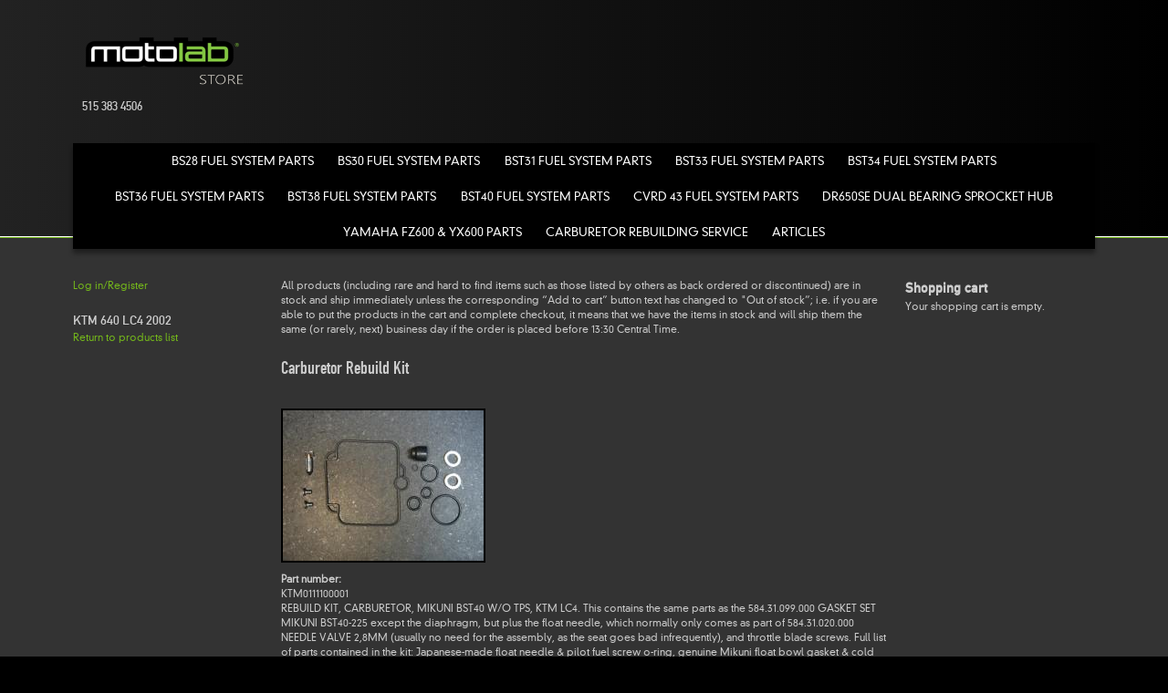

--- FILE ---
content_type: text/html; charset=utf-8
request_url: https://store.moto-lab.com/products/122/carburetor-rebuild-kit/544/ktm/640-lc4/2002
body_size: 7165
content:
<!DOCTYPE html>
<!--[if IEMobile 7]><html class="iem7" lang="en" dir="ltr"><![endif]-->
<!--[if lte IE 6]><html class="lt-ie9 lt-ie8 lt-ie7" lang="en" dir="ltr"><![endif]-->
<!--[if (IE 7)&(!IEMobile)]><html class="lt-ie9 lt-ie8" lang="en" dir="ltr"><![endif]-->
<!--[if IE 8]><html class="lt-ie9" lang="en" dir="ltr"><![endif]-->
<!--[if (gte IE 9)|(gt IEMobile 7)]><!--><html lang="en" dir="ltr" prefix="content: http://purl.org/rss/1.0/modules/content/ dc: http://purl.org/dc/terms/ foaf: http://xmlns.com/foaf/0.1/ og: http://ogp.me/ns# rdfs: http://www.w3.org/2000/01/rdf-schema# sioc: http://rdfs.org/sioc/ns# sioct: http://rdfs.org/sioc/types# skos: http://www.w3.org/2004/02/skos/core# xsd: http://www.w3.org/2001/XMLSchema#"><!--<![endif]-->
<head>
<title>Carburetor Rebuild Kit | motolab store</title>
<meta charset="utf-8" />
<script type="application/ld+json">{
    "@context": "http://schema.org",
    "@type": "Product",
    "sku": "KTM0111100001",
    "name": "Carburetor Rebuild Kit",
    "url": "https://store.moto-lab.com/products/122/carburetor-rebuild-kit/544/ktm/640-lc4/2002",
    "description": "REBUILD KIT, CARBURETOR, MIKUNI BST40 W/O TPS, KTM LC4. This contains the same parts as the 584.31.099.000 GASKET SET MIKUNI BST40-225 except the diaphragm, but plus the float needle, which normally only comes as part of 584.31.020.000 NEEDLE VALVE 2,8MM (usually no need for the assembly, as the seat goes bad infrequently), and throttle blade screws. Full list of parts contained in the kit: Japanese-made float needle &amp; pilot fuel screw o-ring, genuine Mikuni float bowl gasket &amp; cold start slide retainer to cable seal, needle seat o-ring, cold start enrichment feed pipe o-ring, main jet access plug o-ring, slide guide o-ring, two felt throttle shaft seals, two stainless steel flat hexalobular throttle blade screws and instructions. All o-rings in this kit are FKM.",
    "image": "https://store.moto-lab.com/images/787.jpg",
    "offers": {
        "@type": "Offer",
        "availability": "http://schema.org/InStock",
        "price": "37.93",
        "priceCurrency": "USD",
        "url": "https://store.moto-lab.com/products/122/carburetor-rebuild-kit/544/ktm/640-lc4/2002"
    },
    "brand": {
        "@type": "Brand",
        "name": "motolab"
    },
    "manufacturer": {
        "@type": "Organization",
        "name": ""
    },
    "isRelatedTo": []
}</script>
<meta property="og:title" content="Carburetor Rebuild Kit" />
<meta property="og:type" content="product" />
<meta property="og:url" content="https://store.moto-lab.com/products/122/carburetor-rebuild-kit/544/ktm/640-lc4/2002" />
<meta property="og:image" content="https://store.moto-lab.com/images/787.jpg" />
<meta property="og:description" content="REBUILD KIT, CARBURETOR, MIKUNI BST40 W/O TPS, KTM LC4. This contains the same parts as the 584.31.099.000 GASKET SET MIKUNI BST40-225 except the diaphragm, but plus the float needle, which normally only comes as part of 584.31.020.000 NEEDLE VALVE 2,8MM (usually no need for the assembly, as the seat goes bad infrequently), and throttle blade screws. Full list of parts contained in the kit: Japanese-made float needle &amp;amp; pilot fuel screw o-ring, genuine Mikuni float bowl gasket &amp;amp; cold start slide retainer to cable seal, needle seat o-ring, cold start enrichment feed pipe o-ring, main jet access plug o-ring, slide guide o-ring, two felt throttle shaft seals, two stainless steel flat hexalobular throttle blade screws and instructions. All o-rings in this kit are FKM." />
<meta property="og:site_name" content="motolab store" />
<meta property="product:price:amount" content="37.93" />
<meta property="product:price:currency" content="USD" />
<link rel="shortcut icon" href="https://store.moto-lab.com/sites/default/files/motolab_favicon_layers3_1.ico" type="image/vnd.microsoft.icon" />
<meta name="viewport" content="width=device-width, initial-scale=1" />
<meta name="MobileOptimized" content="width" />
<meta name="HandheldFriendly" content="true" />
<meta name="apple-mobile-web-app-capable" content="yes" />
<link rel="canonical" href="https://store.moto-lab.com/products/122/carburetor-rebuild-kit/544/ktm/640-lc4/2002" />
<link rel="shortlink" href="node/122/544/ktm/640-lc4/2002" />
<meta name="description" content="REBUILD KIT, CARBURETOR, MIKUNI BST40 W/O TPS, KTM LC4. KTM 640 LC4 2002 Return to products list." />
<link type="text/css" rel="stylesheet" href="https://store.moto-lab.com/sites/default/files/css/css_xE-rWrJf-fncB6ztZfd2huxqgxu4WO-qwma6Xer30m4.css" media="all" />
<link type="text/css" rel="stylesheet" href="https://store.moto-lab.com/sites/default/files/css/css_W0DTt9LWOQGHq4yatHwYiXHRIUm4b4lF6tunSu4ZCK4.css" media="all" />
<link type="text/css" rel="stylesheet" href="https://store.moto-lab.com/sites/default/files/css/css_-VPIGwuqhBk_PyfkvRN3OAxmYaHs15vHBy3OViCFlmU.css" media="all" />
<link type="text/css" rel="stylesheet" href="https://store.moto-lab.com/sites/default/files/css/css_ZHG1GWqoaGm48AqZpCFNBTEbx0BM5DjDd8p40M56Mcc.css" media="all" />
<link type="text/css" rel="stylesheet" href="https://store.moto-lab.com/sites/default/files/css/css_rP5iJ-BWw4FVpOe_fVdjUyvLTPm1N_h8l6xOGKgf73Y.css" media="screen" />
<link type="text/css" rel="stylesheet" href="https://store.moto-lab.com/sites/default/files/css/css_S7qHwq3ZMgoQJfbSYLWzh0iyYNU0PJDBhjmSNSF4p_M.css" media="all" />
<link type="text/css" rel="stylesheet" href="https://store.moto-lab.com/sites/default/files/css/css_HmFfdC0XvuvO1Tu4I3jBp1pYVAfAwLTiV5wuXHtduQE.css" media="screen" />
<link type="text/css" rel="stylesheet" href="https://store.moto-lab.com/sites/default/files/css/css_d_2YhqMo1eJF71S1m1bLywf5QxOF5RUDQ-Co-pQPhrM.css" media="only screen" />
<link type="text/css" rel="stylesheet" href="https://store.moto-lab.com/sites/default/files/css/css_kJZ_sv0hWRUIuDOhw0pDkxvFl7M2oM8GKcQGhH95PiY.css" media="screen" />
<link type="text/css" rel="stylesheet" href="https://store.moto-lab.com/sites/default/files/css/css_BQYOIPzbbkaSK5Ze-JIfD6zsfMAl139oZlBbxJai9hQ.css" media="only screen" />
<link type="text/css" rel="stylesheet" href="https://store.moto-lab.com/sites/default/files/css/css_cDpoPSNc3GsYiYGLSJ70dHKJLo7M1pUFNqPlzpvcfDA.css" media="all" />

<!--[if IE 6]>
<link type="text/css" rel="stylesheet" href="https://store.moto-lab.com/sites/default/files/css/css_AbpHGcgLb-kRsJGnwFEktk7uzpZOCcBY74-YBdrKVGs.css" media="screen" />
<![endif]-->

<!--[if lte IE 7]>
<link type="text/css" rel="stylesheet" href="https://store.moto-lab.com/sites/default/files/css/css_F5dDLDDznkN461Wcixy86a2AxU-sZUFzvmM3dKEfGMM.css" media="screen" />
<![endif]-->

<!--[if IE 8]>
<link type="text/css" rel="stylesheet" href="https://store.moto-lab.com/sites/default/files/css/css_yNGa1BdQKp2VqshF_KAN7MUZ4pGvnVgIT1gkuR4s1Ms.css" media="screen" />
<![endif]-->

<!--[if lte IE 9]>
<link type="text/css" rel="stylesheet" href="https://store.moto-lab.com/sites/default/files/css/css_AbpHGcgLb-kRsJGnwFEktk7uzpZOCcBY74-YBdrKVGs.css" media="screen" />
<![endif]-->
<script type="text/javascript" src="https://store.moto-lab.com/sites/default/files/js/js_XexEZhbTmj1BHeajKr2rPfyR8Y68f4rm0Nv3Vj5_dSI.js"></script>
<script type="text/javascript" src="https://store.moto-lab.com/sites/default/files/js/js_onbE0n0cQY6KTDQtHO_E27UBymFC-RuqypZZ6Zxez-o.js"></script>
<script type="text/javascript" src="https://store.moto-lab.com/sites/default/files/js/js_ByQe_PLQAhJfCLaJIc3sxhpzcipWfRjOicJ59pLZYVg.js"></script>
<script type="text/javascript" src="https://store.moto-lab.com/sites/default/files/js/js_Ha7IbHYBIVXmL9jrf_yQgzuOSzAo5qP7jZblT19pVRs.js"></script>
<script type="text/javascript" src="https://store.moto-lab.com/sites/default/files/js/js_XmC_wWcRWwer1P36L-qCaAgH0Ys6BKTB95SwNOfCyf8.js"></script>
<script type="text/javascript">
<!--//--><![CDATA[//><!--
jQuery.extend(Drupal.settings, {"basePath":"\/","pathPrefix":"","setHasJsCookie":0,"ajaxPageState":{"theme":"at_commerce","theme_token":"Kw0O_NWnU0n-aZwitx_AfxdgHWa5yq5AIaUv3IumfmI","js":{"0":1,"sites\/all\/modules\/jquery_update\/replace\/jquery\/1.7\/jquery.min.js":1,"misc\/jquery-extend-3.4.0.js":1,"misc\/jquery-html-prefilter-3.5.0-backport.js":1,"misc\/jquery.once.js":1,"misc\/drupal.js":1,"misc\/form-single-submit.js":1,"sites\/all\/modules\/responsive_background\/jquery.responsive_background.js":1,"sites\/all\/modules\/cleantalk\/src\/js\/apbct-public.js":1,"sites\/all\/libraries\/colorbox\/jquery.colorbox-min.js":1,"sites\/all\/modules\/colorbox\/js\/colorbox.js":1,"sites\/all\/modules\/colorbox\/js\/colorbox_load.js":1,"sites\/all\/modules\/motolab_chosen\/libraries\/chosen\/chosen.jquery.min.js":1,"sites\/all\/modules\/motolab_chosen\/js\/chosen-init.js":1,"sites\/all\/modules\/logintoboggan\/logintoboggan.js":1,"sites\/all\/themes\/at-commerce\/scripts\/draw.js":1,"sites\/all\/themes\/at-commerce\/colorbox\/at_colorbox.js":1},"css":{"modules\/system\/system.base.css":1,"modules\/system\/system.menus.css":1,"modules\/system\/system.messages.css":1,"modules\/system\/system.theme.css":1,"modules\/field\/theme\/field.css":1,"sites\/all\/modules\/logintoboggan\/logintoboggan.css":1,"modules\/node\/node.css":1,"sites\/all\/modules\/relation_add\/relation_add.css":1,"sites\/all\/modules\/relation\/relation_entity_collector\/relation_entity_collector.css":1,"sites\/all\/modules\/responsive_background\/responsive_background.css":1,"modules\/search\/search.css":1,"modules\/user\/user.css":1,"sites\/all\/modules\/views\/css\/views.css":1,"sites\/all\/modules\/ctools\/css\/ctools.css":1,"sites\/all\/modules\/motolab_chosen\/libraries\/chosen\/chosen.min.css":1,"sites\/all\/modules\/motolab_chosen\/css\/chosen-style.css":1,"sites\/all\/modules\/field_group\/field_group.field_ui.css":1,"sites\/all\/modules\/commerce\/modules\/product\/theme\/commerce_product.theme.css":1,"sites\/all\/themes\/adaptivetheme\/at_core\/css\/at.settings.style.headings.css":1,"sites\/all\/themes\/adaptivetheme\/at_core\/css\/at.settings.style.image.css":1,"sites\/all\/themes\/adaptivetheme\/at_core\/css\/at.layout.css":1,"sites\/all\/themes\/at-commerce\/css\/styles.base.css":1,"sites\/all\/themes\/at-commerce\/css\/styles.modules.css":1,"sites\/all\/themes\/at-commerce\/css\/styles.settings.css":1,"sites\/all\/themes\/at-commerce\/color\/colors.css":1,"sites\/all\/themes\/at-commerce\/colorbox\/at_colorbox.css":1,"sites\/all\/themes\/at-commerce\/css\/styles.custom.css":1,"public:\/\/adaptivetheme\/at_commerce_files\/at_commerce.default.layout.css":1,"public:\/\/adaptivetheme\/at_commerce_files\/at_commerce.responsive.layout.css":1,"public:\/\/adaptivetheme\/at_commerce_files\/at_commerce.fonts.css":1,"public:\/\/adaptivetheme\/at_commerce_files\/at_commerce.responsive.styles.css":1,"sites\/default\/files\/fontyourface\/font.css":1,"public:\/\/fontyourface\/local_fonts\/DIN_1451_Engschrift-normal-normal\/stylesheet.css":1,"public:\/\/fontyourface\/local_fonts\/DIN_1451_Mittelschrift-normal-normal\/stylesheet.css":1,"public:\/\/fontyourface\/local_fonts\/DIN_30640_Neuzeit_Grotesk_Light-normal-normal\/stylesheet.css":1,"sites\/all\/themes\/at-commerce\/css\/ie-6.css":1,"sites\/all\/themes\/at-commerce\/css\/ie-lte-7.css":1,"sites\/all\/themes\/at-commerce\/css\/ie-8.css":1,"sites\/all\/themes\/at-commerce\/css\/ie-lte-9.css":1}},"colorbox":{"opacity":"0.85","current":"{current} of {total}","previous":"\u00ab Prev","next":"Next \u00bb","close":"Close","maxWidth":"98%","maxHeight":"98%","fixed":true,"mobiledetect":true,"mobiledevicewidth":"480px"},"urlIsAjaxTrusted":{"\/search\/node":true,"\/products\/122\/carburetor-rebuild-kit\/544\/ktm\/640-lc4\/2002":true,"\/products\/122\/carburetor-rebuild-kit\/544\/ktm\/640-lc4\/2002?destination=node\/122\/544\/ktm\/640-lc4\/2002":true},"js":{"tokens":[]},"adaptivetheme":{"at_commerce":{"layout_settings":{"bigscreen":"three-col-grail","tablet_landscape":"three-col-grail","tablet_portrait":"one-col-vert"},"media_query_settings":{"bigscreen":"only screen and (min-width:1025px)","tablet_landscape":"only screen and (min-width:769px) and (max-width:1024px)","tablet_portrait":"only screen and (min-width:481px) and (max-width:768px)"}}}});
//--><!]]>
</script>
<!--[if lt IE 9]>
<script src="https://store.moto-lab.com/sites/all/themes/adaptivetheme/at_core/scripts/html5.js?t2i7za"></script>
<![endif]-->
</head>
<body class="html not-front not-logged-in two-sidebars page-node page-node- page-node-122 page-node- page-node-544 page-node-ktm page-node-ktm-640-lc4 page-node-ktm-640-lc4- page-node-ktm-640-lc4-2002 node-type-product-display site-name-hidden atr-7.x-3.x atv-7.x-3.0 site-name-motolab-store section-node color-scheme-custom at-commerce webkit chrome mac bb-n hl-l mb-n mma-c itrc-0 isrc-0">
  <div id="skip-link">
    <a href="#main-content" class="element-invisible element-focusable">Skip to main content</a>
  </div>
    <div id="page-wrapper">
  <div id="page" class="page ssc-n ssw-n ssa-l sss-n btc-n btw-b bta-l bts-n ntc-n ntw-b nta-l nts-n ctc-n ctw-b cta-l cts-n ptc-n ptw-b pta-l pts-n">

    
    <div id="header-wrapper">
      
      <div class="container clearfix">
        <header class="clearfix">

                      <!-- start: Branding -->
            <div id="branding" class="branding-elements clearfix with-logo site-name-hidden with-site-slogan">

                              <div id="logo">
                  <a href="/"><img class="site-logo" typeof="foaf:Image" src="https://store.moto-lab.com/sites/default/files/motolab_store_logo.png" alt="motolab store" /></a>                </div>
              
                              <!-- start: Site name and Slogan hgroup -->
                <div id="name-and-slogan" class="h-group" id="name-and-slogan">

                                      <h1 id="site-name" class="element-invisible" id="site-name"><a href="/" title="Home page">motolab store</a></h1>
                  
                                      <h2 id="site-slogan" id="site-slogan">515 383 4506</h2>
                  
                </div><!-- /end #name-and-slogan -->
              

            </div><!-- /end #branding -->
          
          
                      <div id="menu-wrapper"><div id="menu-bar" class="nav clearfix"><nav id="block-system-main-menu" class="block block-system block-menu no-title menu-wrapper menu-bar-wrapper clearfix odd first last block-count-1 block-region-menu-bar block-main-menu"  role="navigation">  
  
  <ul class="menu clearfix"><li class="first leaf menu-depth-1 menu-item-22303"><a href="/bs28-fuel-system-parts" title="">BS28 Fuel System Parts</a></li><li class="leaf menu-depth-1 menu-item-11965"><a href="/bs30-fuel-system-parts" title="">BS30 Fuel System Parts</a></li><li class="leaf menu-depth-1 menu-item-24022"><a href="/bst31-fuel-system-parts" title="">BST31 Fuel System Parts</a></li><li class="leaf menu-depth-1 menu-item-16841"><a href="/bst33-fuel-system-parts" title="">BST33 Fuel System Parts</a></li><li class="leaf menu-depth-1 menu-item-22153"><a href="/bst34-fuel-system-parts" title="">BST34 Fuel System Parts</a></li><li class="leaf menu-depth-1 menu-item-11292"><a href="/bst36-fuel-system-parts" title="">BST36 Fuel System Parts</a></li><li class="leaf menu-depth-1 menu-item-18970"><a href="/bst38-fuel-system-parts" title="">BST38 Fuel System Parts</a></li><li class="leaf menu-depth-1 menu-item-8200"><a href="/bst40-fuel-system-parts" title="">BST40 Fuel System Parts</a></li><li class="leaf menu-depth-1 menu-item-19510"><a href="/ktm-950-cvrd-43-fuel-system-parts" title="">CVRD 43 Fuel System Parts</a></li><li class="leaf menu-depth-1 menu-item-25632"><a href="/dr650se-dual-bearing-sprocket-hub" title="">DR650SE Dual Bearing Sprocket Hub</a></li><li class="leaf menu-depth-1 menu-item-13006"><a href="/yamaha-fj-fz-xj-yx600-parts" title="">Yamaha FZ600 &amp; YX600 Parts</a></li><li class="leaf menu-depth-1 menu-item-19733"><a href="/services/carburetor-rebuilding-service" title="">Carburetor Rebuilding Service</a></li><li class="last leaf menu-depth-1 menu-item-19754"><a href="/articles" title="">Articles</a></li></ul>
  </nav></div></div>
          
        </header>
      </div>
    </div>

    
    <div id="content-wrapper" class="no-secondary"><div class="container">

      
      
      
      <div id="columns">
        <div class="columns-inner clearfix">

          <div id="content-column">
            <div class="content-inner">

              
              
              <section id="main-content">

                                                
                
                                  <div id="content">
                    <div id="block-block-57" class="block block-block no-title odd first block-count-2 block-region-content block-57" >  
  
  <p>All products (including rare and hard to find items such as those listed by others as back ordered or discontinued) are in stock and ship immediately unless the corresponding “Add to cart” button text has changed to "Out of stock”; i.e. if you are able to put the products in the cart and complete checkout, it means that we have the items in stock and will ship them the same (or rarely, next) business day if the order is placed before 13:30 Central Time.</p>

  </div><div id="block-views-416ea43c11d4027cf757dd27725a7305" class="block block-views no-title even block-count-3 block-region-content block-416ea43c11d4027cf757dd27725a7305" >  
  
  <div class="view view-titleless-product-display-title view-id-titleless_product_display_title view-display-id-block view-dom-id-c0bff3254392365a31548e589b602b69">
        
  
  
      <div class="view-content">
        <div class="views-row views-row-1 views-row-odd views-row-first views-row-last">
      
  <div class="views-field views-field-title">        <h1 class="field-content">Carburetor Rebuild Kit</h1>  </div>  </div>
    </div>
  
  
  
  
  
  
</div>
  </div><div id="block-system-main" class="block block-system no-title odd block-count-4 block-region-content block-main" >  
  
  <div  about="/products/122/carburetor-rebuild-kit" typeof="sioc:Item foaf:Document" role="article" class="ds-1col node node-product-display article odd node-full ia-n view-mode-full clearfix">

  
  <div class="commerce-product-field commerce-product-field-field-image field-field-image node-122-product-field-image"><div class="field field-name-field-image field-type-image field-label-hidden view-mode-default"><div class="field-items"><figure class="clearfix field-item even"><a href="https://store.moto-lab.com/images/787.jpg" title="Carburetor Rebuild Kit, KTM0111100001" class="colorbox" rel="gallery-commerce_product-219-1F4wWF2iJcY"><img typeof="foaf:Image" class="image-style-medium" src="https://store.moto-lab.com/sites/default/files/styles/medium/public/pictures/products/KTM0111100001.jpg?itok=ECUY0Ugm" width="220" height="165" alt="Carburetor Rebuild Kit, KTM0111100001" title="" /></a></figure></div></div></div><div class="commerce-product-extra-field commerce-product-extra-field-sku node-122-product-sku">  <div class="commerce-product-sku">
          <div class="sku-label">
        Part number:
      </div>
        KTM0111100001  </div>
</div><div class="field field-name-body field-type-text-with-summary field-label-hidden view-mode-full"><div class="field-items"><div class="field-item even" property="content:encoded"><p>REBUILD KIT, CARBURETOR, MIKUNI BST40 W/O TPS, KTM LC4.  This contains the same parts as the 584.31.099.000 GASKET SET MIKUNI BST40-225 except the diaphragm, but plus the float needle, which normally only comes as part of 584.31.020.000 NEEDLE VALVE 2,8MM  (usually no need for the assembly, as the seat goes bad infrequently), and throttle blade screws.  Full list of parts contained in the kit: Japanese-made float needle &amp; pilot fuel screw o-ring, genuine Mikuni float bowl gasket &amp; cold start slide retainer to cable seal, needle seat o-ring, cold start enrichment feed pipe o-ring, main jet access plug o-ring, slide guide o-ring, two felt throttle shaft seals, two stainless steel flat hexalobular throttle blade screws and instructions.  All o-rings in this kit are FKM.  <a href="/articles/nbr-vs-fkm-o-rings">NBR vs. FKM o-rings</a></p>
</div></div></div><section class="field field-name-field-brand field-type-text field-label-above view-mode-full"><h2 class="field-label">Brand:&nbsp;</h2><div class="field-items"><div class="field-item even">motolab</div></div></section><div class="commerce-product-field commerce-product-field-commerce-price field-commerce-price node-122-product-commerce-price"><div class="field field-name-commerce-price field-type-commerce-price field-label-hidden view-mode-default"><div class="field-items"><div class="field-item even">$37.93</div></div></div></div><div class="field field-name-field-product field-type-commerce-product-reference field-label-hidden view-mode-full"><div class="field-items"><div class="field-item even"><form class="commerce-add-to-cart commerce-cart-add-to-cart-form-219" autocomplete="off" action="/products/122/carburetor-rebuild-kit/544/ktm/640-lc4/2002" method="post" id="commerce-cart-add-to-cart-form-219" accept-charset="UTF-8"><div><input type="hidden" name="product_id" value="219" />
<input type="hidden" name="form_build_id" value="form-BDDUs995wfPo94SpB1inueYyd3tyC_Q95qd-fC17Q1Q" />
<input type="hidden" name="form_id" value="commerce_cart_add_to_cart_form_219" />
<div id="edit-line-item-fields" class="form-wrapper"></div><div class="form-item form-type-textfield form-item-quantity">
  <label for="edit-quantity">Quantity </label>
 <input type="text" id="edit-quantity" name="quantity" value="1" size="5" maxlength="128" class="form-text" />
</div>
<input type="submit" id="edit-submit" name="op" value="Add to cart" class="form-submit" /></div></form></div></div></div><div class="commerce-product-field commerce-product-field-field-additional-product-images field-field-additional-product-images node-122-product-field-additional-product-images commerce-product-field-empty"></div></div>


  </div><div id="block-views-bs30-parts-notes-block" class="block block-views no-title even last block-count-5 block-region-content block-bs30-parts-notes-block" >  
  
  <div class="view view-bs30-parts-notes view-id-bs30_parts_notes view-display-id-block view-dom-id-5c348734fb57257b78ff0809ff536214">
        
  
  
      <div class="view-content">
        <div class="views-row views-row-1 views-row-odd views-row-first views-row-last">
      
  <div class="views-field views-field-field-notes">        <div class="field-content"></div>  </div>  </div>
    </div>
  
  
  
  
  
  
</div>
  </div>                  </div>
                
              </section>

              
            </div>
          </div>

          <div class="region region-sidebar-first sidebar"><div class="region-inner clearfix"><div id="block-user-login" class="block block-user no-title odd first block-count-6 block-region-sidebar-first block-login"  role="form"><div class="block-inner clearfix">  
  
  <div class="block-content content no-title"><form action="/products/122/carburetor-rebuild-kit/544/ktm/640-lc4/2002?destination=node/122/544/ktm/640-lc4/2002" method="post" id="user-login-form" accept-charset="UTF-8"><div><div id="toboggan-container" class="toboggan-container"><div id="toboggan-login-link-container" class="toboggan-login-link-container"><a href="/user/login?destination=node/122/544/ktm/640-lc4/2002" id="toboggan-login-link" class="toboggan-login-link">Log in/Register</a></div><div id="toboggan-login" class="user-login-block"><div class="form-item form-type-textfield form-item-name">
  <label for="edit-name">Username or e-mail <span class="form-required" title="This field is required.">*</span></label>
 <input type="text" id="edit-name" name="name" value="" size="15" maxlength="60" class="form-text required" />
</div>
<div class="form-item form-type-password form-item-pass">
  <label for="edit-pass">Password <span class="form-required" title="This field is required.">*</span></label>
 <input type="password" id="edit-pass" name="pass" size="15" maxlength="128" class="form-text required" />
</div>
<div class="item-list"><ul><li class="odd first"><a href="/user/register" title="Create a new user account.">Create new account</a></li><li class="even last"><a href="/user/password" title="Request new password via e-mail.">Request new password</a></li></ul></div><input type="hidden" name="form_build_id" value="form-uCzFcVXuXFy9GY352jJ6YVzBsI4NCFkDpeAzIabuar8" />
<input type="hidden" name="form_id" value="user_login_block" />
<div class="form-actions form-wrapper" id="edit-actions"><input type="submit" id="edit-submit--2" name="op" value="Log in" class="form-submit" /></div></div></div></div></form></div>
  </div></div><div id="block-views-bs30-parts-notes-block-1" class="block block-views no-title even last block-count-7 block-region-sidebar-first block-bs30-parts-notes-block-1" ><div class="block-inner clearfix">  
  
  <div class="block-content content no-title"><div class="view view-bs30-parts-notes view-id-bs30_parts_notes view-display-id-block_1 view-dom-id-6588d7d589d2403c103b588f78a4f416">
        
  
  
      <div class="view-content">
        <div class="views-row views-row-1 views-row-odd views-row-first views-row-last">
      
  <div class="views-field views-field-title">        <h3 class="field-content">KTM 640 LC4 2002</h3>  </div>  
  <div class="views-field views-field-term-node-tid">        <span class="field-content"><a href="/544/ktm/640-lc4/2002">Return to products list</a></span>  </div>  </div>
    </div>
  
  
  
  
  
  
</div></div>
  </div></div></div></div>          <div class="region region-sidebar-second sidebar"><div class="region-inner clearfix"><section id="block-commerce-cart-cart" class="block block-commerce-cart odd first last block-count-8 block-region-sidebar-second block-cart" ><div class="block-inner clearfix">  
      <h2 class="block-title">Shopping cart</h2>
  
  <div class="block-content content"><div class="cart-empty-block">Your shopping cart is empty.</div></div>
  </div></section></div></div>
        </div>
      </div>

      
      </div>
    </div>

    
    <div id="page-footer">
      
              <div id="footer-wrapper">
          <div class="container clearfix">
            <footer class="clearfix">
              <div class="region region-footer"><div class="region-inner clearfix"><div id="block-block-1" class="block block-block no-title odd first last block-count-9 block-region-footer block-1" ><div class="block-inner clearfix">  
  
  <div class="block-content content no-title"><p><a href="https://store.moto-lab.com/frequently-asked-questions">FAQs</a><br />
<a href="https://store.moto-lab.com/shipping">Shipping</a><br />
<a href="https://store.moto-lab.com/terms">Terms</a><br />
<a href="https://store.moto-lab.com/contact">Contact</a></p>
<p><a href="https://store.moto-lab.com/copyright-notice">©motolab</a> 2015-2025</p>
</div>
  </div></div></div></div>            </footer>
         </div>
      </div>
          </div>

  </div>
</div>
  <script type="text/javascript">
<!--//--><![CDATA[//><!--
ctSetCookie("ct_check_js", "03ff35ffdc0a9ac7d74b49251af3fd9f", "0");
//--><!]]>
</script>
</body>
</html>


--- FILE ---
content_type: text/css
request_url: https://store.moto-lab.com/sites/default/files/css/css_S7qHwq3ZMgoQJfbSYLWzh0iyYNU0PJDBhjmSNSF4p_M.css
body_size: 6634
content:
html{font-size:100%;-webkit-text-size-adjust:100%;line-height:1.5;height:100%;overflow-y:scroll;}body{min-height:100%;margin:0;padding:0;-webkit-font-smoothing:antialiased;font-smoothing:antialiased;text-rendering:optimizeLegibility\9;}#main-content,.block-inner,.pane-inner,.menu-wrapper,.branding-elements,.breadcrumb-wrapper,.attribution,.at-panel .rounded-corner,.block-panels-mini > .block-title,div.messages{margin-left:10px;margin-right:10px;}#content .panel-display,#content .panel-flexible{margin-left:-10px;margin-right:-10px;}h1,h2,h3,h4,h5,h6,h1 img,h2 img,h3 img,h4 img,h5 img,h6 img,em,dfn,del,ins,figure,figcaption{margin:0;padding:0;}article,aside,details,figcaption,figure,footer,header,hgroup,menu,nav,section{display:block;}h1{font-size:2em;}h2{font-size:1.5em;}h3{font-size:1.25em;}h4{font-size:1.1em;}h5,h6{font-size:1em;}p{margin:0 0 0.75em;padding:0;}blockquote p{margin:0;}strong{font-weight:bold;}em,dfn{font-style:italic;}dfn{font-weight:bold;}sup,sub{line-height:0;}del{color:#666;}ins{border-bottom:none;text-decoration:none;}pre,code{margin:1.5em 0;padding:0;white-space:pre;}pre,code,tt,p code{font:1em Consolas,Monaco,"Courier New",Courier,monospace,serif;}sup{vertical-align:text-top;}sub{vertical-align:text-bottom;}li li,li p,td p,blockquote p{font-size:1em;}blockquote,q{font-style:italic;margin:0 0 1.5em;padding:0 0 0 3em;}blockquote:before,blockquote:after,q:before,q:after{content:"";}blockquote,q{quotes:"" "";}table{border-spacing:0;margin:0 0 10px;padding:0;width:100%;}td,th{padding:5px;}th{border-bottom:0 none;}tr.even,tr.odd{background-color:rgba(0,0,0,0.01);padding:0;}a{margin:0;padding:0;text-decoration:none;}a img{border:none;}ul,ol{margin:0 0 1em 15px;padding:0;}li{margin:0;padding:0;}ul ul,ul ol,ol ol,ol ul,.block ul ul,.block ul ol,.block ol ol,.block ol ul,.item-list ul ul,.item-list ul ol,.item-list ol ol,.item-list ol ul{margin:0 0 0 15px;}ul{list-style-type:disc;}ul ul{list-style-type:circle;}ul ul ul{list-style-type:square;}ul ul ul ul{list-style-type:circle;}ol{list-style-type:decimal;}ol ol{list-style-type:lower-alpha;}ol ol ol{list-style-type:decimal;}dt{font-weight:bold;}dd{margin:0 0 1em 15px;}.item-list ul,.item-list ol{margin:0 0 0 15px;padding:0;}.item-list ul li{margin:0;padding:0;}.three-3x33 ul,.three-3x33 ul li,.four-4x25 ul,.four-4x25 ul li{list-style:none;list-style-type:none;margin:0;}img{max-width:100%;height:auto;-ms-interpolation-mode:bicubic;}img,embed,object,video{max-width:100%;}.lt-ie9 img,.lt-ie9 object,.lt-ie9 embed,.lt-ie9 video{max-width:none;}#map img,.gmap img,.view-gmap img,.openlayers-map img,#getlocations_map_canvas img,#locationmap_map img,.geofieldMap img,.views_horizontal_slider img,.field-widget-imagefield-crop-widget img{max-width:none !important;}svg:not(:root){overflow:hidden;}audio,canvas,video{display:inline-block;*display:inline;*zoom:1;}audio:not([controls]){display:none;}input.form-text,textarea{padding:4px;max-width:100%;}select{padding:3px;}.form-textarea-wrapper textarea{font-size:130%;}fieldset.filter-wrapper{border:0;margin:0;padding:0;-moz-box-shadow:none;-webkit-box-shadow:none;box-shadow:none;}.filter-help{padding:10px 0 0 0;}.filter-wrapper .form-item{padding:0 0 10px 2px;}.filter-guidelines{padding:0 10px 10px 2px;}.form-submit{border:0;margin:5px 10px 5px 0;padding:2px 10px;cursor:pointer;-moz-transition:border 0.2s linear 0s,box-shadow 0.2s linear 0s;-webkit-transition:border 0.2s linear 0s,box-shadow 0.2s linear 0s;transition:border 0.2s linear 0s,box-shadow 0.2s linear 0s;}.form-submit:focus,.form-submit:hover{-moz-box-shadow:0 0 3px 3px rgba(0,0,0,0.1);-webkit-box-shadow:0 0 3px 3px rgba(0,0,0,0.1);box-shadow:0 0 3px 3px rgba(0,0,0,0.1);}#block-user-login .form-submit:focus,#block-user-login .form-submit:hover{-moz-box-shadow:0 0 2px 2px rgba(0,0,0,0.1);-webkit-box-shadow:0 0 2px 2px rgba(0,0,0,0.1);box-shadow:0 0 2px 2px rgba(0,0,0,0.1);}input.form-text,textarea,select{-webkit-box-shadow:inset 0 1px 2px 2px rgba(0,0,0,0.07);-moz-box-shadow:inset 0 1px 2px 2px rgba(0,0,0,0.07);box-shadow:inset 0 1px 2px 2px rgba(0,0,0,0.07);-moz-transition:border 0.2s linear 0s,box-shadow 0.2s linear 0s;-webkit-transition:border 0.2s linear 0s,box-shadow 0.2s linear 0s;transition:border 0.2s linear 0s,box-shadow 0.2s linear 0s;}.resizable-textarea .grippie{display:none;}fieldset{margin-bottom:15px;padding:15px;-webkit-border-radius:3px;-moz-border-radius:3px;border-radius:3px;-webkit-box-shadow:inset 0 1px 2px 2px rgba(0,0,0,0.07);-moz-box-shadow:inset 0 1px 2px 2px rgba(0,0,0,0.07);box-shadow:inset 0 1px 2px 2px rgba(0,0,0,0.07);}fieldset.collapsed{-webkit-border-radius:0;-moz-border-radius:0;border-radius:0;}input#edit-checkout,input#edit-continue{font-size:1.231em;font-weight:700;margin-right:0;}input#edit-submit[value*="Update cart"],input#edit-cancel{font-size:1.231em;}.region-draw{padding:25px 20px 0;}.region-draw a:hover,.region-draw a:focus{text-decoration:underline;}.region-draw .block{float:left;display:inline-block;min-width:25%;max-width:50%;}#draw{display:block;width:100%;}html.js #draw,#toggle-wrapper{display:none;}html.js #toggle-wrapper{display:block;}#draw-wrapper a{text-decoration:underline;}#toggle-wrapper a{display:block;padding:0 10px 2px;font-size:0.923em;outline:0;-moz-border-radius:0 0 6px 6px;border-radius:0 0 6px 6px;}#header-wrapper{border-bottom:1px solid #ffffff;}#header-wrapper header{margin:0 10px;}#branding{margin:25px 0 18px;}#logo{padding-top:0.214em;}#site-name{font-size:3em;}#site-slogan{font-size:2.3em;padding-left:10px;padding-right:10px;}#site-name,#site-slogan{display:inline-block;line-height:1;padding-top:5px;}#branding.with-logo.site-name-hidden.with-site-slogan hgroup,#branding.with-logo.site-name-hidden.with-site-slogan hgroup #site-slogan{float:none;display:block;clear:both;padding:0;}#branding.with-logo.site-name-hidden.with-site-slogan hgroup #site-slogan{font-size:1.231em;padding-top:5px;}#menu-wrapper{margin:0;padding:0;position:relative;z-index:100;top:1.25em;min-height:2.5em;clear:both;-moz-box-shadow:0 5px 5px rgba(0,0,0,0.4);-webkit-box-shadow:0 5px 5px rgba(0,0,0,0.4);box-shadow:0 5px 5px rgba(0,0,0,0.4);}#menu-bar .block{position:static;text-transform:uppercase;}#menu-bar ul ul{margin-left:0;}#menu-bar .sf-menu{margin-bottom:0;}#menu-bar .block-menu,#menu-bar .block-menu ul,#menu-bar .block-menu ul li{list-style:none;padding:0;margin:0;}.nav .block-menu ul li{float:left;}.nav .block-menu ul{float:left;}.nav .block-menu ul ul{padding-left:0;}.nav .block-menu ul a{display:block;padding:0.75em 1em;text-decoration:none;}.nav .block-menu ul li:hover,.nav .block-menu ul li.sfHover,.nav .block-menu ul a:focus,.nav .block-menu ul a:hover,.nav .block-menu ul a:active{outline:0;}#secondary-content-wrapper .texture-overlay{padding-top:4em;padding-bottom:30px;}#content-wrapper{padding-top:20px;padding-bottom:30px;}#content-wrapper.no-secondary{padding-top:4em;}#sub-panels-wrapper{padding:0 0 40px;margin-bottom:25px;background:url(/sites/all/themes/at-commerce/css/images/blur-seperator.png) no-repeat center bottom;}#tertiary-content-wrapper{padding:20px 0 0;}#secondary-content-wrapper .region-secondary-content,#tertiary-content-wrapper .region-tertiary-content{margin-left:40px;margin-right:40px;}#quint-panels-wrapper{padding:30px 0 20px;}#footer-panels-wrapper{padding:30px 0 15px;}#footer-wrapper{padding:20px 0 15px;}.field-type-image img{background:#000000;padding:2px;}.field-label{font-size:1em;}.field-type-commerce-price{font-size:1.400em;}.field-type-taxonomy-term-reference ul{margin:0;padding:0;}.field-type-taxonomy-term-reference li{list-style:none;}.field-type-taxonomy-term-reference.field-label-inline li{display:inline;margin-right:8px;}.node,.comment{margin-bottom:25px;}article header{position:relative;margin-bottom:10px;}.node-title{line-height:1.4;}article .submitted{color:#666;font-size:0.923em;padding:0 0 0.6em;margin:0;position:relative;}article .node-content{padding:10px 0;}article nav{clear:both;}article ul.links{font-size:0.923em;text-transform:capitalize;text-align:right;margin:10px 0;padding:0;}article ul.links li{display:inline;list-style:none;margin:0 0 0 10px;}article ul.links a{padding:0;text-transform:capitalize;}.node header.with-picture{height:3.5em;height:auto !important;min-height:3.5em;padding-left:60px;}.node header .user-picture{left:0;top:9px;position:absolute;max-width:47px;max-height:47px;overflow:hidden;}.node header .user-picture img{display:block;margin:0;max-width:47px;max-height:47px;}article figcaption{font-style:italic;font-size:0.9em;}h2.comment-title{margin-bottom:20px;}.comment{}article.comment header.with-picture{height:3em;height:auto !important;min-height:3em;padding-left:50px;}article.comment header .user-picture{top:5px;max-width:35px;max-height:35px;}article.comment header .user-picture img{max-width:35px;max-height:35px;}article .comment-content{padding:10px 0 0;}.comment em.new{background:green;border:1px solid #fff;color:#fff;display:block;float:right;font-style:normal;line-height:1.3;padding:0 4px 2px;margin:5px 0 0 0;-moz-box-shadow:0 2px 3px rgba(0,0,0,0.2);-webkit-box-shadow:0 2px 3px rgba(0,0,0,0.2);box-shadow:0 2px 3px rgba(0,0,0,0.2);}.user-signature p{font-style:italic;text-align:right;margin:0;}.user-signature p:before,.user-signature p:after{content:'"';}.block{margin-bottom:20px;}.three-3x33 .block-inner,.sidebar .block-inner{}.region-tertiary-content .block{margin-bottom:0;}#block-comment-recent span{font-size:0.823em;}#block-user-login ul{margin:0;padding:0;list-style:none;}#breadcrumb{margin-bottom:20px;}#breadcrumb h2{font-size:1em;font-weight:400;display:inline;}ol#crumbs{list-style:none;margin:0;padding:0;display:inline;font-size:2em;font-family:'DIN 1451 Engschrift';}ol#crumbs li.crumb{display:inline;list-style:none;}.poll .vote-form .choices{margin:0;}.poll .vote-form{text-align:left;}.profile .user-picture{float:none;margin:0 0 10px;}#forum .description{margin:0 0 0 33px;}#messages-help-wrapper{margin-bottom:25px;}#tasks{}ul.primary{margin:7px 0 10px;padding:0;}ul.primary li a{font-weight:700;line-height:1.7;margin-right:0;padding:0 8px 0 2px;}ul.primary li a,ul.primary li a:hover,ul.primary li a.active,ul.primary li.active a,ul.primary li a.active:hover,ul.primary li a.active:focus{border:0;}.contextual-links-wrapper .contextual-links{margin:0 !important;padding:0.25em 0 !important;}.contextual-links-wrapper .contextual-links li{display:block !important;float:none !important;line-height:100% !important;list-style:none !important;list-style-type:none !important;margin:0 !important;padding:0 !important;}.contextual-links-wrapper .contextual-links a{font-family:Arial,sans-serif !important;font-size:small !important;font-weight:400 !important;font-variant:normal !important;line-height:1.2em !important;text-decoration:none !important;text-transform:none !important;color:#333 !important;display:block !important;float:none !important;margin:0.25em 0 !important;padding:0.25em 1em 0.25em 0.5em !important;}
.cart-block-summary-links ul.links li{border-right:0;}.views-view-grid h1{font-size:1.25em;}.view-content .skin-default img{}.views-slideshow-controls-top,.views-slideshow-controls-bottom{}.views-slideshow-controls-top{}.views-slideshow-controls-bottom{}.views-slideshow-controls-top{}.views-slideshow-controls-bottom{}.nav .block-superfish,.sf-horizontal{padding:0;margin:0;}.block-quicktabs .block-inner .block-inner,.sidebar .block-quicktabs .block-inner .block-inner{}.block-quicktabs .block-content,.sidebar .block-quicktabs .block-content{}.block-quicktabs .block-content-inner,.sidebar .block-quicktabs .block-content-inner{}.block-quicktabs ul.quicktabs-tabs{;}.block-quicktabs ul.quicktabs-tabs li{}.quicktabs-style-nostyle ul.quicktabs_tabs{}.quicktabs-style-nostyle ul.quicktabs_tabs li{}.quicktabs-style-nostyle ul.quicktabs_tabs li a{}.calendar-calendar div.date-nav{border:0;padding:1px;}.calendar-calendar td{text-align:center;}.calendar-calendar th.days{border:0;}.calendar-calendar td.calendar-agenda-hour{border-style:solid none none;}.calendar-calendar td.calendar-agenda-items{border-style:solid;}.calendar-calendar td.calendar-agenda-hour{border-style:none none solid solid;border-width:1px;}.calendar-calendar td.calendar-agenda-hour .calendar-hour{padding:0 5px;white-space:nowrap;}.calendar-calendar div.calendar{font-size:1em;}.calendar-calendar td .inner div.calendar div{border:0;padding:0 5px;}.calendar-calendar td .inner div.calendar div a{padding:0;font-weight:700;text-decoration:underline;}.week-view .calendar-calendar td .inner div,.week-view .calendar-calendar td .inner div a{border-bottom:1px solid #fff;}.calendar-calendar td.empty{background:none;}.view-content .calendar-calendar ul.inline{padding:0 0 10px;display:block;}.view-content .calendar-calendar ul.inline li{margin-right:2px;}.block .calendar-calendar .month-view table{border:2px solid #fff;clear:both;margin:0;padding:3px;}.calendar-calendar .inner{padding:1px;}
#main-content.content-display-grid  article.node{float:left;margin:0 0 10px;min-width:150px;}.content-display-grid article .node-inner{padding:5px;}.content-display-grid article .node-inner:hover{}.content-display-grid article.node h1{font-size:1.077em;}.content-display-grid article .node-content{padding:0 0 10px;}.content-display-grid article .node-inner img{padding:0;height:auto;}.content-display-grid article .field{margin-bottom:0;}.content-display-grid article input.form-submit{margin-left:0;margin-right:0;}body.front.fpcc-2 #main-content article.node,body.page-taxonomy.tpcc-2 #main-content article.node{width:50%;}body.front.fpcc-3 #main-content article.node,body.page-taxonomy.tpcc-3 #main-content article.node{width:33.33333333333333%;}body.front.fpcc-4 #block-system-main article.node,body.page-taxonomy.tpcc-4 #main-content article.node{width:25%;}body.front.fpcc-5 #main-content article.node,body.page-taxonomy.tpcc-5 #main-content article.node{width:20%;}body.front.fpcc-6 #main-content article.node,body.page-taxonomy.tpcc-6 #main-content article.node{width:16.66666666666667%;}body.front.fpcc-7 #main-content article.node,body.page-taxonomy.tpcc-7 #main-content article.node{width:14.28571428571429%;}body.front.fpcc-8 #main-content article.node,body.page-taxonomy.tpcc-8 #main-content article.node{width:12.5%;}.hl-l #toggle{float:right;margin-right:20px;}.hl-r #toggle{float:left;margin-left:20px;}.hl-c #toggle{float:none;margin:auto;text-align:center;}.hl-l #branding{float:left;}.hl-l .region-header{float:right;margin:17px 0 0 20px;}.hl-l .region-header .block{display:inline-block;clear:none;margin-bottom:0;}#name-and-slogan{float:none!important;clear:both;}.hl-l #logo,.hl-l .h-group{padding-right:18px;float:left;}.hl-r #branding{float:right;}.hl-r .region-header{float:left;margin:17px 20px 0 0;}.hl-r .region-header .block{display:inline;clear:none;margin-bottom:0;}.hl-r #logo{float:right;padding-right:0;padding-left:18px;}.hl-r #site-name,.hl-r #site-slogan{text-align:right;}.hl-c #branding{float:none;margin:auto;text-align:center;}.hl-c .region-header{display:table;float:none;margin:15px auto 0;text-align:center;}.hl-c .region-header .block{clear:none;display:inline;margin:auto;padding:0 0 20px !important;text-align:left;}.hl-c .region-header .block-inner{margin:0 20px;}.hl-c #logo,.hl-c #site-name,.hl-c #site-slogan{float:none;margin:0;padding:0 0 6px;text-align:center;}.mma-r #menu-bar .block{float:right;}.mma-c #menu-bar .block{display:table;text-align:center;margin:auto;float:none;clear:both;}.mma-c #menu-bar .block li a{text-align:left;}.ia-l .field-type-image figure,.iat-l .field-type-image figure{margin:4px 15px 4px 0;}.ia-l .field-type-image figcaption,.iat-l .field-type-image figcaption{margin:4px 0;}.ia-r .field-type-image figure,.iat-r .field-type-image figure{margin:4px 0 4px 15px;}.ia-r .field-type-image figcaption,.iat-r .field-type-image figcaption{margin:4px 0;}.ia-c .field-type-image figure,.ia-n .field-type-image figure,.iat-c .field-type-image figure,.iat-n .field-type-image figure{border:none;padding:10px 0;}.field-type-image.field-label-above{margin-top:0;}.field-type-image .field-label{margin-bottom:0.5em;}.field-type-image.field-label-inline .field-label{margin-bottom:0;line-height:1;}.mb-n ul.menu{padding:0;margin:0;}.mb-n ul li.leaf,.mb-n ul li.collapsed,.mb-n ul li.expanded{list-style:none;list-style-image:none;margin:0;padding:0;}.mb-ah ul.menu{padding:0 0 0 1.1em;margin:0;}.mb-ah ul li.leaf,.mb-ah ul li.collapsed,.mb-ah ul li.expanded{list-style-image:url(/sites/all/themes/at-commerce/css/images/arrow-head.png);}.mb-ad ul.menu{padding:0 0 0 1.2em;margin:0;}.mb-ad ul li.leaf,.mb-ad ul li.collapsed,.mb-ad ul li.expanded{list-style-image:url(/sites/all/themes/at-commerce/css/images/arrow-double.png);}.mb-ca ul.menu{padding:0 0 0 1.6em;margin:0;}.mb-ca ul li.leaf,.mb-ca ul li.collapsed,.mb-ca ul li.expanded{list-style-image:url(/sites/all/themes/at-commerce/css/images/arrow-circle.png);}.mb-fa ul.menu{padding:0 0 0 1.6em;margin:0;}.mb-fa ul li.leaf,.mb-fa ul li.collapsed,.mb-fa ul li.expanded{list-style-image:url(/sites/all/themes/at-commerce/css/images/arrow-fat.png);}.mb-sa ul.menu{padding:0 0 0 1.6em;margin:0;}.mb-sa ul li.leaf,.mb-sa ul li.collapsed,.mb-sa ul li.expanded{list-style-image:url(/sites/all/themes/at-commerce/css/images/arrow-skinny.png);}.itrc-2 input.form-text,.isrc-2 input.form-submit{-moz-border-radius:2px;-webkit-border-radius:2px;-khtml-border-radius:2px;border-radius:2px;}.itrc-3 input.form-text,.isrc-3 input.form-submit{-moz-border-radius:3px;-webkit-border-radius:3px;-khtml-border-radius:3px;border-radius:3px;}.itrc-4 input.form-text,.isrc-4 input.form-submit{-moz-border-radius:4px;-webkit-border-radius:4px;-khtml-border-radius:4px;border-radius:4px;}.itrc-6 input.form-text,.isrc-6 input.form-submit{-moz-border-radius:6px;-webkit-border-radius:6px;-khtml-border-radius:6px;border-radius:6px;}.itrc-8 input.form-text,.isrc-8 input.form-submit{-moz-border-radius:8px;-webkit-border-radius:8px;-khtml-border-radius:8px;border-radius:8px;}.itrc-10 input.form-text,.isrc-10 input.form-submit{-moz-border-radius:10px;-webkit-border-radius:10px;-khtml-border-radius:10px;border-radius:10px;}.itrc-12 input.form-text,.isrc-12 input.form-submit{-moz-border-radius:12px;-webkit-border-radius:12px;-khtml-border-radius:12px;border-radius:12px;}#secondary-content-wrapper,#secondary-content-wrapper .texture-overlay{min-height:25px;}.opera #secondary-content-wrapper{margin-bottom:15px;}body.bb-n #secondary-content-wrapper .texture-overlay,body.bb-n #quint-panels-wrapper .texture-overlay{background-image:none;}body.bb-b #secondary-content-wrapper .texture-overlay,body.bb-b #quint-panels-wrapper .texture-overlay{background-image:url(/sites/all/themes/at-commerce/css/images/bubbles.png);background-position:0 0;background-repeat:repeat;}body.bb-hs #secondary-content-wrapper .texture-overlay,body.bb-hs #quint-panels-wrapper .texture-overlay{background-image:url(/sites/all/themes/at-commerce/css/images/hoz-stripe.png);background-position:0 0;background-repeat:repeat;}body.bb-dp #secondary-content-wrapper .texture-overlay,body.bb-dp #quint-panels-wrapper .texture-overlay{background-image:url(/sites/all/themes/at-commerce/css/images/diagonal-pattern.png);background-position:0 0;background-repeat:repeat;}body.bb-dlt #secondary-content-wrapper .texture-overlay,body.bb-dlt #quint-panels-wrapper .texture-overlay{background-image:url(/sites/all/themes/at-commerce/css/images/diagonal-tight.png);background-position:0 0;background-repeat:repeat;}body.bb-dll #secondary-content-wrapper .texture-overlay,body.bb-dll #quint-panels-wrapper .texture-overlay{background-image:url(/sites/all/themes/at-commerce/css/images/diagonal-loose.png);background-position:0 0;background-repeat:repeat;}body.bb-sd #secondary-content-wrapper .texture-overlay,body.bb-sd #quint-panels-wrapper .texture-overlay{background-image:url(/sites/all/themes/at-commerce/css/images/dots-small.png);background-position:0 0;background-repeat:repeat;}body.bb-bd #secondary-content-wrapper .texture-overlay,body.bb-bd #quint-panels-wrapper .texture-overlay{background-image:url(/sites/all/themes/at-commerce/css/images/dots-big.png);background-position:0 0;background-repeat:repeat;min-height:40px;}
html{background:#000000;}body{color:#cdcdcd;}a:link,a:visited,a:active,a.active,li a.active{color:#74b71b;}a:hover,a:focus{color:#a3b578;}div#page{background-color:#333333;}#header-wrapper{background-color:#000000;background-image:-webkit-gradient(linear,0% 0%,0% 100%,from(#000000),to(#222222));background-image:-moz-linear-gradient(-90deg,#000000,#222222);background-image:linear-gradient(-90deg,#000000,#222222);-ms-filter:"progid:dXImageTransform.Microsoft.gradient(GradientType=0,startcolorstr='#000000', endcolorstr='#222222')";filter:progid:dXImageTransform.Microsoft.gradient(enabled='true',startcolorstr=#000000,endcolorstr=#222222,GradientType=0);}#secondary-content-wrapper{background-color:#dddddd;color:#414141;}#secondary-content-wrapper a{color:#101010;}#secondary-content-wrapper .texture-overlay{border-bottom:1px solid #ffffff;}#content-wrapper{border-top:1px solid #74b71a;border-bottom:1px solid #74b71a;}#quint-panels-wrapper{background-color:#e7e7e7;color:#b0b0b0;border-top:1px solid #cccccc;}#quint-panels-wrapper a{color:#616161;}#page-footer{background-color:#202020;}#footer-panels-wrapper{color:#ababab;border-bottom:1px solid #cccccc;}#footer-panels-wrapper h1,#footer-panels-wrapper h2,#footer-panels-wrapper h3,#footer-panels-wrapper .title,#footer-panels-wrapper a,#footer-panels-wrapper a:link,#footer-panels-wrapper a:hover,#footer-panels-wrapper a:focus{color:#dedede;}#footer-wrapper{border-top:1px solid #74b71a;background:#000000;}#draw-wrapper{background:#2e2e2e;color:#e7e7e7;}#draw-wrapper h1,#draw-wrapper h2,#draw-wrapper h3,#draw-wrapper .title,#draw-wrapper a,#draw-wrapper a:link,#draw-wrapper a:hover,#draw-wrapper a:focus{color:#e3e3e3;}#toggle-wrapper{border-top:4px solid #2e2e2e;background:transparent;color:#e3e3e3;}#toggle-wrapper a{background:#2e2e2e;color:#e3e3e3;}#site-name a{color:#cdcdcd;}#site-slogan{color:#cdcdcd;}h1,h2,h3,.title{color:#cdcdcd;}#menu-bar{background:#000000;}.nav .block-menu ul li a{color:#fcfcfc;}.nav .block-menu ul li:hover,.nav .block-menu ul li.focus,.nav .block-menu ul a:focus,.nav .block-menu ul a:hover,.nav .block-menu ul a:active,.nav .block-menu ul a:visited{color:#fcfcfc;background:#000000;}.nav .block-menu ul ul{background:#000000;opacity:0.95;filter:alpha(opacity = 95);margin-left:0;}.sf-menu.sf-style-default a{border:0;}.sf-menu.sf-style-default a,.sf-menu.sf-style-default a:visited{color:#fcfcfc;}.sf-menu.sf-style-default span.sf-description{color:#fffff5;}.sf-menu.sf-style-default li li,.sf-menu.sf-style-default.sf-navbar li ul{background-color:#000000;}.sf-menu.sf-style-default li li li{background-color:#000000;}.sf-menu.sf-style-default li:hover,.sf-menu.sf-style-default li.sfHover,.sf-menu.sf-style-default a:focus,.sf-menu.sf-style-default a:hover,.sf-menu.sf-style-default a:active{background-color:#000000;}.sf-menu.sf-style-default li,.sf-menu.sf-style-default.sf-navbar,.sf-menu.sf-style-default ul li:hover,.sf-menu.sf-style-default ul li.sfHover,.sf-menu.sf-style-default ul a:focus,.sf-menu.sf-style-default ul a:hover,.sf-menu.sf-style-default ul a:active{background-color:#000000;}.sf-menu.sf-style-default.sf-navbar li ul li ul{background-color:transparent;}.node-teaser.node-sticky{background:#f9f9f9;}node header{border-bottom:1px solid #ffffffd5;}#block-system-main{border-bottom:none;}.profile h3{border-bottom:1px solid #74b71a;}ul.primary{border-bottom:1px solid #74b71a;}ul.primary li a,ul.primary li a:hover{background:transparent;}ul.primary li a:hover,ul.primary li a:focus,ul.primary li a.active,ul.primary li.active a,ul.primary li a.active:hover,ul.primary li a.active:focus{background:transparent;color:#cdcdcd;}tr.even{}tbody tr:nth-child(2n+1),tr.odd{}td,th{border-color:#74b71a;}tr.even,tr.odd{border-bottom:1px solid #74b71a;}tbody{border-top:1px solid #74b71a;}input.form-text,textarea,select{border:1px solid #74b71a;background-color:rgba(255,255,255,0.6);-moz-box-shadow:0 1px 3px rgba(0,0,0,0.1) inset;-webkit-box-shadow:0 1px 3px rgba(0,0,0,0.1) inset;box-shadow:0 1px 3px rgba(0,0,0,0.1) inset;}input.form-text:focus,textarea:focus,select:focus{border-color:#ffffff;outline:0;-moz-box-shadow:0 1px 3px rgba(0,0,0,0.1) inset,0 0 8px #ffffff;-webkit-box-shadow:0 1px 3px rgba(0,0,0,0.1) inset,0 0 8px #ffffff;box-shadow:0 1px 3px rgba(0,0,0,0.1) inset,0 0 8px #ffffff;}fieldset{border-color:#74b71a;}input[type="submit"]{border:1px solid #555555;color:#CCCCCC;background-color:#555555;background-image:-webkit-gradient(linear,0% 0%,0% 100%,from(#555555),to(#555555));background-image:-moz-linear-gradient(-90deg,#555555,#555555);background-image:linear-gradient(-90deg,#555555,#555555);-ms-filter:"progid:dXImageTransform.Microsoft.gradient(GradientType=0,startcolorstr='#555555', endcolorstr='#555555')";filter:progid:dXImageTransform.Microsoft.gradient(enabled='true',startcolorstr=#555555,endcolorstr=#555555,GradientType=0);}form.commerce-add-to-cart input,.add-to-cart #edit-actions input,input#edit-checkout,input#edit-continue,input.node-add-to-cart,input.list-add-to-cart{border:1px solid #555555;color:#cccccc;background-color:#555555;background-image:-webkit-gradient(linear,0% 0%,0% 100%,from(#555555),to(#555555));background-image:-moz-linear-gradient(-90deg,#555555,#555555);background-image:linear-gradient(-90deg,#555555,#555555);-ms-filter:"progid:dXImageTransform.Microsoft.gradient(GradientType=0,startcolorstr='#555555', endcolorstr='#555555')";filter:progid:dXImageTransform.Microsoft.gradient(enabled='true',startcolorstr=#555555,endcolorstr=#555555,GradientType=0);}.content-display-grid node .node-inner{border:5px solid #333333;}.content-display-grid node .node-inner:hover{border-width:5px;border-style:solid;border-color:#74b71a;}#search-block-form input.form-text,#search-block-form input::-webkit-input-placeholder,#search-block-form input:-moz-placeholder{color:#b0b0b0;}.calendar-calendar div.date-nav{background-color:transparent;color:#ff3712;}.calendar-calendar div.date-nav a,.calendar-calendar div.date-nav h3{color:#1000b9;}.calendar-calendar td{color:#4a4a4a;}.calendar-calendar th{background-color:#cbcbff;color:#ff3712;border:1px solid #74b71a;}.calendar-calendar th.days{background-color:#cccccc;color:#cdcdcd;}.calendar-calendar td .inner div.calendar div,.calendar-calendar td .inner div.calendar div a,.calendar-calendar td .inner div,.calendar-calendar td .inner div a{background-color:#fcfefc;}.calendar-calendar tr td.today,.calendar-calendar tr.odd td.today,.calendar-calendar tr.even td.today{background-color:#cbcbff;}.calendar-calendar td.calendar-agenda-hour,.calendar-calendar td.calendar-agenda-items,.calendar-calendar td.calendar-agenda-hour{border-color:#74b71a;}.view-content .calendar-calendar ul.inline li{border:1px solid #74b71a;}#content .block .calendar-calendar .month-view table{border:1px solid #74b71a;}.quicktabs-style-nostyle ul.quicktabs-tabs li a{}.quicktabs-style-nostyle ul.quicktabs-tabs li a:hover,.quicktabs-style-nostyle ul.quicktabs-tabs li a:focus,.quicktabs-style-nostyle ul.quicktabs-tabs li.active a{}
#colorbox,#cboxOverlay,#cboxWrapper{position:absolute;top:0;left:0;z-index:9999;overflow:hidden;}#cboxWrapper{max-width:none;}#cboxOverlay{position:fixed;width:100%;height:100%;}#cboxMiddleLeft,#cboxBottomLeft{clear:left;}#cboxContent{position:relative;}#cboxLoadedContent{overflow:auto;-webkit-overflow-scrolling:touch;}#cboxTitle{margin:0;}#cboxLoadingOverlay,#cboxLoadingGraphic{position:absolute;top:0;left:0;width:100%;height:100%;}#cboxPrevious,#cboxNext,#cboxClose,#cboxSlideshow{cursor:pointer;}.cboxPhoto{float:left;margin:auto;border:0;display:block;max-width:none;-ms-interpolation-mode:bicubic;}.cboxIframe{width:100%;height:100%;display:block;border:0;padding:0;margin:0;}#colorbox,#cboxContent,#cboxLoadedContent{box-sizing:content-box;-moz-box-sizing:content-box;-webkit-box-sizing:content-box;}#cboxOverlay{background:url(/sites/all/themes/at-commerce/colorbox/images/overlay.png) repeat 0 0;}#colorbox{outline:0;}#cboxTopLeft{width:21px;height:21px;background:url(/sites/all/themes/at-commerce/colorbox/images/controls.png) no-repeat -101px 0;}#cboxTopRight{width:21px;height:21px;background:url(/sites/all/themes/at-commerce/colorbox/images/controls.png) no-repeat -130px 0;}#cboxBottomLeft{width:21px;height:21px;background:url(/sites/all/themes/at-commerce/colorbox/images/controls.png) no-repeat -101px -29px;}#cboxBottomRight{width:21px;height:21px;background:url(/sites/all/themes/at-commerce/colorbox/images/controls.png) no-repeat -130px -29px;}#cboxMiddleLeft{width:21px;background:url(/sites/all/themes/at-commerce/colorbox/images/controls.png) left top repeat-y;}#cboxMiddleRight{width:21px;background:url(/sites/all/themes/at-commerce/colorbox/images/controls.png) right top repeat-y;}#cboxTopCenter{height:21px;background:url(/sites/all/themes/at-commerce/colorbox/images/border.png) 0 0 repeat-x;}#cboxBottomCenter{height:21px;background:url(/sites/all/themes/at-commerce/colorbox/images/border.png) 0 -29px repeat-x;}#cboxContent{background:#fff;overflow:hidden;}.cboxIframe{background:#fff;}#cboxError{padding:50px;border:1px solid #ccc;}#cboxLoadedContent{margin-bottom:28px;}#cboxTitle{position:absolute;bottom:4px;left:0;text-align:center;width:100%;color:#949494;}#cboxCurrent{position:absolute;bottom:4px;left:58px;color:#949494;}#cboxLoadingOverlay{background:url(/sites/all/themes/at-commerce/colorbox/images/loading_background.png) no-repeat center center;}#cboxLoadingGraphic{background:url(/sites/all/themes/at-commerce/colorbox/images/loading.gif) no-repeat center center;}#cboxPrevious,#cboxNext,#cboxSlideshow,#cboxClose{border:0;padding:0;margin:0;overflow:visible;width:auto;background:none;}#cboxPrevious:active,#cboxNext:active,#cboxSlideshow:active,#cboxClose:active{outline:0;}#cboxSlideshow{position:absolute;bottom:4px;right:30px;color:#0092ef;}#cboxPrevious{position:absolute;bottom:0;left:0;background:url(/sites/all/themes/at-commerce/colorbox/images/controls.png) no-repeat -75px 0;width:25px;height:25px;text-indent:-9999px;}#cboxPrevious:hover{background-position:-75px -25px;}#cboxNext{position:absolute;bottom:0;left:27px;background:url(/sites/all/themes/at-commerce/colorbox/images/controls.png) no-repeat -50px 0;width:25px;height:25px;text-indent:-9999px;}#cboxNext:hover{background-position:-50px -25px;}#cboxClose{position:absolute;bottom:0;right:0;background:url(/sites/all/themes/at-commerce/colorbox/images/controls.png) no-repeat -25px 0;width:25px;height:25px;text-indent:-9999px;}#cboxClose:hover{background-position:-25px -25px;}.cboxIE #cboxTopLeft,.cboxIE #cboxTopCenter,.cboxIE #cboxTopRight,.cboxIE #cboxBottomLeft,.cboxIE #cboxBottomCenter,.cboxIE #cboxBottomRight,.cboxIE #cboxMiddleLeft,.cboxIE #cboxMiddleRight{filter:progid:DXImageTransform.Microsoft.gradient(startColorstr=#00FFFFFF,endColorstr=#00FFFFFF);}
#main-content .block-menu-block .menu li a{font-size:21px;font-family:'DIN 1451 Engschrift';}@media only screen and (max-width:480px) and (min-width:321px){#menu-bar .menu-wrapper ul li a{text-align:center;}}@media only screen and (max-width:745px) and (min-width:481px){#menu-bar .block-menu,#menu-bar .block-menu ul.menu li,#menu-bar .block-menu ul.menu{float:none;display:inline-block;text-align:center;}}@media only screen and (min-width:746px){#menu-bar .block-menu{text-align:center;float:none;}#menu-bar .block-menu ul.menu,#menu-bar .block-menu ul.menu li{float:none;display:inline-block;text-align:center;}}
